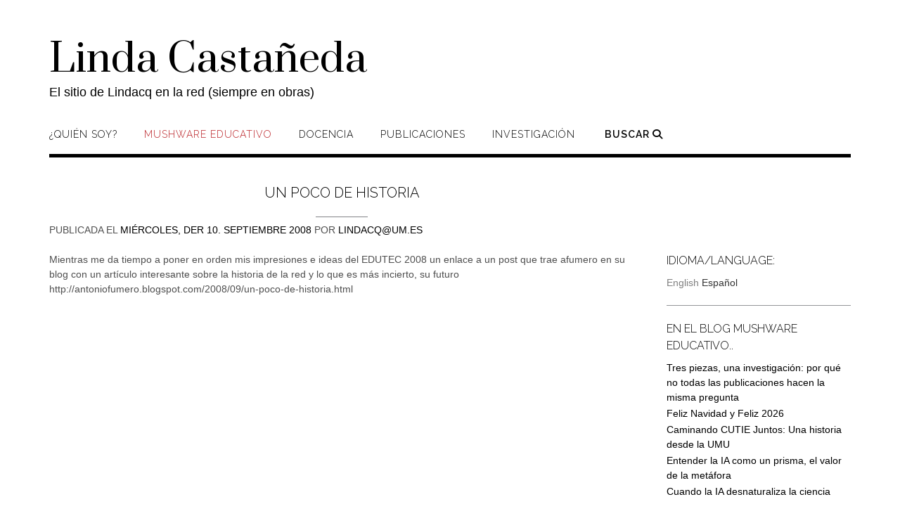

--- FILE ---
content_type: text/html; charset=UTF-8
request_url: https://www.lindacastaneda.com/mushware/un_poco_de_historia/
body_size: 20940
content:
<!DOCTYPE html><!-- Shopstar! -->
<html lang="es">
<head>
<meta charset="UTF-8">
<meta name="viewport" content="width=device-width, initial-scale=1">
<link rel="profile" href="http://gmpg.org/xfn/11">

<title>un poco de historia &#8211; Linda Castañeda</title>
<meta name='robots' content='max-image-preview:large' />
	<style>img:is([sizes="auto" i], [sizes^="auto," i]) { contain-intrinsic-size: 3000px 1500px }</style>
	<link rel='dns-prefetch' href='//fonts.googleapis.com' />
<link rel='dns-prefetch' href='//use.fontawesome.com' />
<link rel="alternate" type="application/rss+xml" title="Linda Castañeda &raquo; Feed" href="https://www.lindacastaneda.com/feed/" />
<link rel="alternate" type="application/rss+xml" title="Linda Castañeda &raquo; Feed de los comentarios" href="https://www.lindacastaneda.com/comments/feed/" />
<link rel="alternate" type="application/rss+xml" title="Linda Castañeda &raquo; Comentario un poco de historia del feed" href="https://www.lindacastaneda.com/mushware/un_poco_de_historia/feed/" />
		<!-- This site uses the Google Analytics by MonsterInsights plugin v9.10.1 - Using Analytics tracking - https://www.monsterinsights.com/ -->
							<script src="//www.googletagmanager.com/gtag/js?id=G-79X0RN1VNP"  data-cfasync="false" data-wpfc-render="false" type="text/javascript" async></script>
			<script data-cfasync="false" data-wpfc-render="false" type="text/javascript">
				var mi_version = '9.10.1';
				var mi_track_user = true;
				var mi_no_track_reason = '';
								var MonsterInsightsDefaultLocations = {"page_location":"https:\/\/www.lindacastaneda.com\/mushware\/un_poco_de_historia\/"};
								if ( typeof MonsterInsightsPrivacyGuardFilter === 'function' ) {
					var MonsterInsightsLocations = (typeof MonsterInsightsExcludeQuery === 'object') ? MonsterInsightsPrivacyGuardFilter( MonsterInsightsExcludeQuery ) : MonsterInsightsPrivacyGuardFilter( MonsterInsightsDefaultLocations );
				} else {
					var MonsterInsightsLocations = (typeof MonsterInsightsExcludeQuery === 'object') ? MonsterInsightsExcludeQuery : MonsterInsightsDefaultLocations;
				}

								var disableStrs = [
										'ga-disable-G-79X0RN1VNP',
									];

				/* Function to detect opted out users */
				function __gtagTrackerIsOptedOut() {
					for (var index = 0; index < disableStrs.length; index++) {
						if (document.cookie.indexOf(disableStrs[index] + '=true') > -1) {
							return true;
						}
					}

					return false;
				}

				/* Disable tracking if the opt-out cookie exists. */
				if (__gtagTrackerIsOptedOut()) {
					for (var index = 0; index < disableStrs.length; index++) {
						window[disableStrs[index]] = true;
					}
				}

				/* Opt-out function */
				function __gtagTrackerOptout() {
					for (var index = 0; index < disableStrs.length; index++) {
						document.cookie = disableStrs[index] + '=true; expires=Thu, 31 Dec 2099 23:59:59 UTC; path=/';
						window[disableStrs[index]] = true;
					}
				}

				if ('undefined' === typeof gaOptout) {
					function gaOptout() {
						__gtagTrackerOptout();
					}
				}
								window.dataLayer = window.dataLayer || [];

				window.MonsterInsightsDualTracker = {
					helpers: {},
					trackers: {},
				};
				if (mi_track_user) {
					function __gtagDataLayer() {
						dataLayer.push(arguments);
					}

					function __gtagTracker(type, name, parameters) {
						if (!parameters) {
							parameters = {};
						}

						if (parameters.send_to) {
							__gtagDataLayer.apply(null, arguments);
							return;
						}

						if (type === 'event') {
														parameters.send_to = monsterinsights_frontend.v4_id;
							var hookName = name;
							if (typeof parameters['event_category'] !== 'undefined') {
								hookName = parameters['event_category'] + ':' + name;
							}

							if (typeof MonsterInsightsDualTracker.trackers[hookName] !== 'undefined') {
								MonsterInsightsDualTracker.trackers[hookName](parameters);
							} else {
								__gtagDataLayer('event', name, parameters);
							}
							
						} else {
							__gtagDataLayer.apply(null, arguments);
						}
					}

					__gtagTracker('js', new Date());
					__gtagTracker('set', {
						'developer_id.dZGIzZG': true,
											});
					if ( MonsterInsightsLocations.page_location ) {
						__gtagTracker('set', MonsterInsightsLocations);
					}
										__gtagTracker('config', 'G-79X0RN1VNP', {"forceSSL":"true","link_attribution":"true"} );
										window.gtag = __gtagTracker;										(function () {
						/* https://developers.google.com/analytics/devguides/collection/analyticsjs/ */
						/* ga and __gaTracker compatibility shim. */
						var noopfn = function () {
							return null;
						};
						var newtracker = function () {
							return new Tracker();
						};
						var Tracker = function () {
							return null;
						};
						var p = Tracker.prototype;
						p.get = noopfn;
						p.set = noopfn;
						p.send = function () {
							var args = Array.prototype.slice.call(arguments);
							args.unshift('send');
							__gaTracker.apply(null, args);
						};
						var __gaTracker = function () {
							var len = arguments.length;
							if (len === 0) {
								return;
							}
							var f = arguments[len - 1];
							if (typeof f !== 'object' || f === null || typeof f.hitCallback !== 'function') {
								if ('send' === arguments[0]) {
									var hitConverted, hitObject = false, action;
									if ('event' === arguments[1]) {
										if ('undefined' !== typeof arguments[3]) {
											hitObject = {
												'eventAction': arguments[3],
												'eventCategory': arguments[2],
												'eventLabel': arguments[4],
												'value': arguments[5] ? arguments[5] : 1,
											}
										}
									}
									if ('pageview' === arguments[1]) {
										if ('undefined' !== typeof arguments[2]) {
											hitObject = {
												'eventAction': 'page_view',
												'page_path': arguments[2],
											}
										}
									}
									if (typeof arguments[2] === 'object') {
										hitObject = arguments[2];
									}
									if (typeof arguments[5] === 'object') {
										Object.assign(hitObject, arguments[5]);
									}
									if ('undefined' !== typeof arguments[1].hitType) {
										hitObject = arguments[1];
										if ('pageview' === hitObject.hitType) {
											hitObject.eventAction = 'page_view';
										}
									}
									if (hitObject) {
										action = 'timing' === arguments[1].hitType ? 'timing_complete' : hitObject.eventAction;
										hitConverted = mapArgs(hitObject);
										__gtagTracker('event', action, hitConverted);
									}
								}
								return;
							}

							function mapArgs(args) {
								var arg, hit = {};
								var gaMap = {
									'eventCategory': 'event_category',
									'eventAction': 'event_action',
									'eventLabel': 'event_label',
									'eventValue': 'event_value',
									'nonInteraction': 'non_interaction',
									'timingCategory': 'event_category',
									'timingVar': 'name',
									'timingValue': 'value',
									'timingLabel': 'event_label',
									'page': 'page_path',
									'location': 'page_location',
									'title': 'page_title',
									'referrer' : 'page_referrer',
								};
								for (arg in args) {
																		if (!(!args.hasOwnProperty(arg) || !gaMap.hasOwnProperty(arg))) {
										hit[gaMap[arg]] = args[arg];
									} else {
										hit[arg] = args[arg];
									}
								}
								return hit;
							}

							try {
								f.hitCallback();
							} catch (ex) {
							}
						};
						__gaTracker.create = newtracker;
						__gaTracker.getByName = newtracker;
						__gaTracker.getAll = function () {
							return [];
						};
						__gaTracker.remove = noopfn;
						__gaTracker.loaded = true;
						window['__gaTracker'] = __gaTracker;
					})();
									} else {
										console.log("");
					(function () {
						function __gtagTracker() {
							return null;
						}

						window['__gtagTracker'] = __gtagTracker;
						window['gtag'] = __gtagTracker;
					})();
									}
			</script>
							<!-- / Google Analytics by MonsterInsights -->
		<script type="text/javascript">
/* <![CDATA[ */
window._wpemojiSettings = {"baseUrl":"https:\/\/s.w.org\/images\/core\/emoji\/16.0.1\/72x72\/","ext":".png","svgUrl":"https:\/\/s.w.org\/images\/core\/emoji\/16.0.1\/svg\/","svgExt":".svg","source":{"concatemoji":"https:\/\/www.lindacastaneda.com\/wp-includes\/js\/wp-emoji-release.min.js?ver=6.8.3"}};
/*! This file is auto-generated */
!function(s,n){var o,i,e;function c(e){try{var t={supportTests:e,timestamp:(new Date).valueOf()};sessionStorage.setItem(o,JSON.stringify(t))}catch(e){}}function p(e,t,n){e.clearRect(0,0,e.canvas.width,e.canvas.height),e.fillText(t,0,0);var t=new Uint32Array(e.getImageData(0,0,e.canvas.width,e.canvas.height).data),a=(e.clearRect(0,0,e.canvas.width,e.canvas.height),e.fillText(n,0,0),new Uint32Array(e.getImageData(0,0,e.canvas.width,e.canvas.height).data));return t.every(function(e,t){return e===a[t]})}function u(e,t){e.clearRect(0,0,e.canvas.width,e.canvas.height),e.fillText(t,0,0);for(var n=e.getImageData(16,16,1,1),a=0;a<n.data.length;a++)if(0!==n.data[a])return!1;return!0}function f(e,t,n,a){switch(t){case"flag":return n(e,"\ud83c\udff3\ufe0f\u200d\u26a7\ufe0f","\ud83c\udff3\ufe0f\u200b\u26a7\ufe0f")?!1:!n(e,"\ud83c\udde8\ud83c\uddf6","\ud83c\udde8\u200b\ud83c\uddf6")&&!n(e,"\ud83c\udff4\udb40\udc67\udb40\udc62\udb40\udc65\udb40\udc6e\udb40\udc67\udb40\udc7f","\ud83c\udff4\u200b\udb40\udc67\u200b\udb40\udc62\u200b\udb40\udc65\u200b\udb40\udc6e\u200b\udb40\udc67\u200b\udb40\udc7f");case"emoji":return!a(e,"\ud83e\udedf")}return!1}function g(e,t,n,a){var r="undefined"!=typeof WorkerGlobalScope&&self instanceof WorkerGlobalScope?new OffscreenCanvas(300,150):s.createElement("canvas"),o=r.getContext("2d",{willReadFrequently:!0}),i=(o.textBaseline="top",o.font="600 32px Arial",{});return e.forEach(function(e){i[e]=t(o,e,n,a)}),i}function t(e){var t=s.createElement("script");t.src=e,t.defer=!0,s.head.appendChild(t)}"undefined"!=typeof Promise&&(o="wpEmojiSettingsSupports",i=["flag","emoji"],n.supports={everything:!0,everythingExceptFlag:!0},e=new Promise(function(e){s.addEventListener("DOMContentLoaded",e,{once:!0})}),new Promise(function(t){var n=function(){try{var e=JSON.parse(sessionStorage.getItem(o));if("object"==typeof e&&"number"==typeof e.timestamp&&(new Date).valueOf()<e.timestamp+604800&&"object"==typeof e.supportTests)return e.supportTests}catch(e){}return null}();if(!n){if("undefined"!=typeof Worker&&"undefined"!=typeof OffscreenCanvas&&"undefined"!=typeof URL&&URL.createObjectURL&&"undefined"!=typeof Blob)try{var e="postMessage("+g.toString()+"("+[JSON.stringify(i),f.toString(),p.toString(),u.toString()].join(",")+"));",a=new Blob([e],{type:"text/javascript"}),r=new Worker(URL.createObjectURL(a),{name:"wpTestEmojiSupports"});return void(r.onmessage=function(e){c(n=e.data),r.terminate(),t(n)})}catch(e){}c(n=g(i,f,p,u))}t(n)}).then(function(e){for(var t in e)n.supports[t]=e[t],n.supports.everything=n.supports.everything&&n.supports[t],"flag"!==t&&(n.supports.everythingExceptFlag=n.supports.everythingExceptFlag&&n.supports[t]);n.supports.everythingExceptFlag=n.supports.everythingExceptFlag&&!n.supports.flag,n.DOMReady=!1,n.readyCallback=function(){n.DOMReady=!0}}).then(function(){return e}).then(function(){var e;n.supports.everything||(n.readyCallback(),(e=n.source||{}).concatemoji?t(e.concatemoji):e.wpemoji&&e.twemoji&&(t(e.twemoji),t(e.wpemoji)))}))}((window,document),window._wpemojiSettings);
/* ]]> */
</script>

<style id='wp-emoji-styles-inline-css' type='text/css'>

	img.wp-smiley, img.emoji {
		display: inline !important;
		border: none !important;
		box-shadow: none !important;
		height: 1em !important;
		width: 1em !important;
		margin: 0 0.07em !important;
		vertical-align: -0.1em !important;
		background: none !important;
		padding: 0 !important;
	}
</style>
<link rel='stylesheet' id='wp-block-library-css' href='https://www.lindacastaneda.com/wp-includes/css/dist/block-library/style.min.css?ver=6.8.3' type='text/css' media='all' />
<style id='classic-theme-styles-inline-css' type='text/css'>
/*! This file is auto-generated */
.wp-block-button__link{color:#fff;background-color:#32373c;border-radius:9999px;box-shadow:none;text-decoration:none;padding:calc(.667em + 2px) calc(1.333em + 2px);font-size:1.125em}.wp-block-file__button{background:#32373c;color:#fff;text-decoration:none}
</style>
<link rel='stylesheet' id='visual-portfolio-block-filter-by-category-css' href='https://www.lindacastaneda.com/wp-content/plugins/visual-portfolio/build/gutenberg/blocks/filter-by-category/style.css?ver=1765389422' type='text/css' media='all' />
<link rel='stylesheet' id='visual-portfolio-block-pagination-css' href='https://www.lindacastaneda.com/wp-content/plugins/visual-portfolio/build/gutenberg/blocks/pagination/style.css?ver=1765389422' type='text/css' media='all' />
<link rel='stylesheet' id='visual-portfolio-block-sort-css' href='https://www.lindacastaneda.com/wp-content/plugins/visual-portfolio/build/gutenberg/blocks/sort/style.css?ver=1765389422' type='text/css' media='all' />
<style id='global-styles-inline-css' type='text/css'>
:root{--wp--preset--aspect-ratio--square: 1;--wp--preset--aspect-ratio--4-3: 4/3;--wp--preset--aspect-ratio--3-4: 3/4;--wp--preset--aspect-ratio--3-2: 3/2;--wp--preset--aspect-ratio--2-3: 2/3;--wp--preset--aspect-ratio--16-9: 16/9;--wp--preset--aspect-ratio--9-16: 9/16;--wp--preset--color--black: #000000;--wp--preset--color--cyan-bluish-gray: #abb8c3;--wp--preset--color--white: #ffffff;--wp--preset--color--pale-pink: #f78da7;--wp--preset--color--vivid-red: #cf2e2e;--wp--preset--color--luminous-vivid-orange: #ff6900;--wp--preset--color--luminous-vivid-amber: #fcb900;--wp--preset--color--light-green-cyan: #7bdcb5;--wp--preset--color--vivid-green-cyan: #00d084;--wp--preset--color--pale-cyan-blue: #8ed1fc;--wp--preset--color--vivid-cyan-blue: #0693e3;--wp--preset--color--vivid-purple: #9b51e0;--wp--preset--gradient--vivid-cyan-blue-to-vivid-purple: linear-gradient(135deg,rgba(6,147,227,1) 0%,rgb(155,81,224) 100%);--wp--preset--gradient--light-green-cyan-to-vivid-green-cyan: linear-gradient(135deg,rgb(122,220,180) 0%,rgb(0,208,130) 100%);--wp--preset--gradient--luminous-vivid-amber-to-luminous-vivid-orange: linear-gradient(135deg,rgba(252,185,0,1) 0%,rgba(255,105,0,1) 100%);--wp--preset--gradient--luminous-vivid-orange-to-vivid-red: linear-gradient(135deg,rgba(255,105,0,1) 0%,rgb(207,46,46) 100%);--wp--preset--gradient--very-light-gray-to-cyan-bluish-gray: linear-gradient(135deg,rgb(238,238,238) 0%,rgb(169,184,195) 100%);--wp--preset--gradient--cool-to-warm-spectrum: linear-gradient(135deg,rgb(74,234,220) 0%,rgb(151,120,209) 20%,rgb(207,42,186) 40%,rgb(238,44,130) 60%,rgb(251,105,98) 80%,rgb(254,248,76) 100%);--wp--preset--gradient--blush-light-purple: linear-gradient(135deg,rgb(255,206,236) 0%,rgb(152,150,240) 100%);--wp--preset--gradient--blush-bordeaux: linear-gradient(135deg,rgb(254,205,165) 0%,rgb(254,45,45) 50%,rgb(107,0,62) 100%);--wp--preset--gradient--luminous-dusk: linear-gradient(135deg,rgb(255,203,112) 0%,rgb(199,81,192) 50%,rgb(65,88,208) 100%);--wp--preset--gradient--pale-ocean: linear-gradient(135deg,rgb(255,245,203) 0%,rgb(182,227,212) 50%,rgb(51,167,181) 100%);--wp--preset--gradient--electric-grass: linear-gradient(135deg,rgb(202,248,128) 0%,rgb(113,206,126) 100%);--wp--preset--gradient--midnight: linear-gradient(135deg,rgb(2,3,129) 0%,rgb(40,116,252) 100%);--wp--preset--font-size--small: 13px;--wp--preset--font-size--medium: 20px;--wp--preset--font-size--large: 36px;--wp--preset--font-size--x-large: 42px;--wp--preset--spacing--20: 0.44rem;--wp--preset--spacing--30: 0.67rem;--wp--preset--spacing--40: 1rem;--wp--preset--spacing--50: 1.5rem;--wp--preset--spacing--60: 2.25rem;--wp--preset--spacing--70: 3.38rem;--wp--preset--spacing--80: 5.06rem;--wp--preset--shadow--natural: 6px 6px 9px rgba(0, 0, 0, 0.2);--wp--preset--shadow--deep: 12px 12px 50px rgba(0, 0, 0, 0.4);--wp--preset--shadow--sharp: 6px 6px 0px rgba(0, 0, 0, 0.2);--wp--preset--shadow--outlined: 6px 6px 0px -3px rgba(255, 255, 255, 1), 6px 6px rgba(0, 0, 0, 1);--wp--preset--shadow--crisp: 6px 6px 0px rgba(0, 0, 0, 1);}:where(.is-layout-flex){gap: 0.5em;}:where(.is-layout-grid){gap: 0.5em;}body .is-layout-flex{display: flex;}.is-layout-flex{flex-wrap: wrap;align-items: center;}.is-layout-flex > :is(*, div){margin: 0;}body .is-layout-grid{display: grid;}.is-layout-grid > :is(*, div){margin: 0;}:where(.wp-block-columns.is-layout-flex){gap: 2em;}:where(.wp-block-columns.is-layout-grid){gap: 2em;}:where(.wp-block-post-template.is-layout-flex){gap: 1.25em;}:where(.wp-block-post-template.is-layout-grid){gap: 1.25em;}.has-black-color{color: var(--wp--preset--color--black) !important;}.has-cyan-bluish-gray-color{color: var(--wp--preset--color--cyan-bluish-gray) !important;}.has-white-color{color: var(--wp--preset--color--white) !important;}.has-pale-pink-color{color: var(--wp--preset--color--pale-pink) !important;}.has-vivid-red-color{color: var(--wp--preset--color--vivid-red) !important;}.has-luminous-vivid-orange-color{color: var(--wp--preset--color--luminous-vivid-orange) !important;}.has-luminous-vivid-amber-color{color: var(--wp--preset--color--luminous-vivid-amber) !important;}.has-light-green-cyan-color{color: var(--wp--preset--color--light-green-cyan) !important;}.has-vivid-green-cyan-color{color: var(--wp--preset--color--vivid-green-cyan) !important;}.has-pale-cyan-blue-color{color: var(--wp--preset--color--pale-cyan-blue) !important;}.has-vivid-cyan-blue-color{color: var(--wp--preset--color--vivid-cyan-blue) !important;}.has-vivid-purple-color{color: var(--wp--preset--color--vivid-purple) !important;}.has-black-background-color{background-color: var(--wp--preset--color--black) !important;}.has-cyan-bluish-gray-background-color{background-color: var(--wp--preset--color--cyan-bluish-gray) !important;}.has-white-background-color{background-color: var(--wp--preset--color--white) !important;}.has-pale-pink-background-color{background-color: var(--wp--preset--color--pale-pink) !important;}.has-vivid-red-background-color{background-color: var(--wp--preset--color--vivid-red) !important;}.has-luminous-vivid-orange-background-color{background-color: var(--wp--preset--color--luminous-vivid-orange) !important;}.has-luminous-vivid-amber-background-color{background-color: var(--wp--preset--color--luminous-vivid-amber) !important;}.has-light-green-cyan-background-color{background-color: var(--wp--preset--color--light-green-cyan) !important;}.has-vivid-green-cyan-background-color{background-color: var(--wp--preset--color--vivid-green-cyan) !important;}.has-pale-cyan-blue-background-color{background-color: var(--wp--preset--color--pale-cyan-blue) !important;}.has-vivid-cyan-blue-background-color{background-color: var(--wp--preset--color--vivid-cyan-blue) !important;}.has-vivid-purple-background-color{background-color: var(--wp--preset--color--vivid-purple) !important;}.has-black-border-color{border-color: var(--wp--preset--color--black) !important;}.has-cyan-bluish-gray-border-color{border-color: var(--wp--preset--color--cyan-bluish-gray) !important;}.has-white-border-color{border-color: var(--wp--preset--color--white) !important;}.has-pale-pink-border-color{border-color: var(--wp--preset--color--pale-pink) !important;}.has-vivid-red-border-color{border-color: var(--wp--preset--color--vivid-red) !important;}.has-luminous-vivid-orange-border-color{border-color: var(--wp--preset--color--luminous-vivid-orange) !important;}.has-luminous-vivid-amber-border-color{border-color: var(--wp--preset--color--luminous-vivid-amber) !important;}.has-light-green-cyan-border-color{border-color: var(--wp--preset--color--light-green-cyan) !important;}.has-vivid-green-cyan-border-color{border-color: var(--wp--preset--color--vivid-green-cyan) !important;}.has-pale-cyan-blue-border-color{border-color: var(--wp--preset--color--pale-cyan-blue) !important;}.has-vivid-cyan-blue-border-color{border-color: var(--wp--preset--color--vivid-cyan-blue) !important;}.has-vivid-purple-border-color{border-color: var(--wp--preset--color--vivid-purple) !important;}.has-vivid-cyan-blue-to-vivid-purple-gradient-background{background: var(--wp--preset--gradient--vivid-cyan-blue-to-vivid-purple) !important;}.has-light-green-cyan-to-vivid-green-cyan-gradient-background{background: var(--wp--preset--gradient--light-green-cyan-to-vivid-green-cyan) !important;}.has-luminous-vivid-amber-to-luminous-vivid-orange-gradient-background{background: var(--wp--preset--gradient--luminous-vivid-amber-to-luminous-vivid-orange) !important;}.has-luminous-vivid-orange-to-vivid-red-gradient-background{background: var(--wp--preset--gradient--luminous-vivid-orange-to-vivid-red) !important;}.has-very-light-gray-to-cyan-bluish-gray-gradient-background{background: var(--wp--preset--gradient--very-light-gray-to-cyan-bluish-gray) !important;}.has-cool-to-warm-spectrum-gradient-background{background: var(--wp--preset--gradient--cool-to-warm-spectrum) !important;}.has-blush-light-purple-gradient-background{background: var(--wp--preset--gradient--blush-light-purple) !important;}.has-blush-bordeaux-gradient-background{background: var(--wp--preset--gradient--blush-bordeaux) !important;}.has-luminous-dusk-gradient-background{background: var(--wp--preset--gradient--luminous-dusk) !important;}.has-pale-ocean-gradient-background{background: var(--wp--preset--gradient--pale-ocean) !important;}.has-electric-grass-gradient-background{background: var(--wp--preset--gradient--electric-grass) !important;}.has-midnight-gradient-background{background: var(--wp--preset--gradient--midnight) !important;}.has-small-font-size{font-size: var(--wp--preset--font-size--small) !important;}.has-medium-font-size{font-size: var(--wp--preset--font-size--medium) !important;}.has-large-font-size{font-size: var(--wp--preset--font-size--large) !important;}.has-x-large-font-size{font-size: var(--wp--preset--font-size--x-large) !important;}
:where(.wp-block-post-template.is-layout-flex){gap: 1.25em;}:where(.wp-block-post-template.is-layout-grid){gap: 1.25em;}
:where(.wp-block-columns.is-layout-flex){gap: 2em;}:where(.wp-block-columns.is-layout-grid){gap: 2em;}
:root :where(.wp-block-pullquote){font-size: 1.5em;line-height: 1.6;}
:where(.wp-block-visual-portfolio-loop.is-layout-flex){gap: 1.25em;}:where(.wp-block-visual-portfolio-loop.is-layout-grid){gap: 1.25em;}
</style>
<link rel='stylesheet' id='shopstar-fonts-css' href='https://fonts.googleapis.com/css?family=Prata%3A400%7CRaleway%3A100%2C300%2C400%2C500%2C600%2C700%2C800%7CLato%3A300%2C300italic%2C400%2C400italic%2C600%2C600italic%2C700%2C700italic%7CLora%3A400italic&#038;subset=latin%2Clatin-ext&#038;ver=1.1.55' type='text/css' media='all' />
<link rel='stylesheet' id='shopstar-header-left-aligned-css' href='https://www.lindacastaneda.com/wp-content/themes/shopstar/library/css/header-left-aligned.css?ver=1.1.55' type='text/css' media='all' />
<link rel='stylesheet' id='otb-font-awesome-css' href='//use.fontawesome.com/releases/v6.5.1/css/all.css?ver=6.5.1' type='text/css' media='all' />
<link rel='stylesheet' id='shopstar-style-css' href='https://www.lindacastaneda.com/wp-content/themes/shopstar/style.css?ver=1.1.55' type='text/css' media='all' />
<link rel='stylesheet' id='tablepress-default-css' href='https://www.lindacastaneda.com/wp-content/plugins/tablepress/css/build/default.css?ver=3.2.5' type='text/css' media='all' />
<script type="text/javascript" src="https://www.lindacastaneda.com/wp-content/plugins/google-analytics-for-wordpress/assets/js/frontend-gtag.min.js?ver=9.10.1" id="monsterinsights-frontend-script-js" async="async" data-wp-strategy="async"></script>
<script data-cfasync="false" data-wpfc-render="false" type="text/javascript" id='monsterinsights-frontend-script-js-extra'>/* <![CDATA[ */
var monsterinsights_frontend = {"js_events_tracking":"true","download_extensions":"doc,pdf,ppt,zip,xls,docx,pptx,xlsx","inbound_paths":"[{\"path\":\"\\\/go\\\/\",\"label\":\"affiliate\"},{\"path\":\"\\\/recommend\\\/\",\"label\":\"affiliate\"}]","home_url":"https:\/\/www.lindacastaneda.com","hash_tracking":"false","v4_id":"G-79X0RN1VNP"};/* ]]> */
</script>
<script type="text/javascript" src="https://www.lindacastaneda.com/wp-includes/js/jquery/jquery.min.js?ver=3.7.1" id="jquery-core-js"></script>
<script type="text/javascript" src="https://www.lindacastaneda.com/wp-includes/js/jquery/jquery-migrate.min.js?ver=3.4.1" id="jquery-migrate-js"></script>
<link rel="https://api.w.org/" href="https://www.lindacastaneda.com/wp-json/" /><link rel="alternate" title="JSON" type="application/json" href="https://www.lindacastaneda.com/wp-json/wp/v2/posts/69" /><link rel="EditURI" type="application/rsd+xml" title="RSD" href="https://www.lindacastaneda.com/xmlrpc.php?rsd" />
<meta name="generator" content="WordPress 6.8.3" />
<link rel="canonical" href="https://www.lindacastaneda.com/mushware/un_poco_de_historia/" />
<link rel='shortlink' href='https://www.lindacastaneda.com/?p=69' />
<link rel="alternate" title="oEmbed (JSON)" type="application/json+oembed" href="https://www.lindacastaneda.com/wp-json/oembed/1.0/embed?url=https%3A%2F%2Fwww.lindacastaneda.com%2Fmushware%2Fun_poco_de_historia%2F" />
<link rel="alternate" title="oEmbed (XML)" type="text/xml+oembed" href="https://www.lindacastaneda.com/wp-json/oembed/1.0/embed?url=https%3A%2F%2Fwww.lindacastaneda.com%2Fmushware%2Fun_poco_de_historia%2F&#038;format=xml" />
<script type='text/javascript'>
/* <![CDATA[ */
var VPData = {"version":"3.4.1","pro":false,"__":{"couldnt_retrieve_vp":"No se pudo recuperar el ID de Visual Portfolio.","pswp_close":"Cerrar (Esc)","pswp_share":"Compartir","pswp_fs":"Alternar pantalla completa","pswp_zoom":"Acercar\/alejar","pswp_prev":"Anterior (flecha izquierda)","pswp_next":"Siguiente (flecha derecha)","pswp_share_fb":"Compartir en Facebook","pswp_share_tw":"Tuitear","pswp_share_x":"X","pswp_share_pin":"Pinear","pswp_download":"Descargar","fancybox_close":"Cerrar","fancybox_next":"Siguiente","fancybox_prev":"Anterior","fancybox_error":"El contenido solicitado no se puede cargar. <br \/>Vuelva a intentarlo m\u00e1s tarde.","fancybox_play_start":"Empezar la presentaci\u00f3n de diapositivas","fancybox_play_stop":"Pausar presentaci\u00f3n de diapositivas","fancybox_full_screen":"Pantalla completa","fancybox_thumbs":"Miniaturas","fancybox_download":"Descargar","fancybox_share":"Compartir","fancybox_zoom":"Acercar"},"settingsPopupGallery":{"enable_on_wordpress_images":false,"vendor":"fancybox","deep_linking":false,"deep_linking_url_to_share_images":false,"show_arrows":true,"show_counter":true,"show_zoom_button":true,"show_fullscreen_button":true,"show_share_button":true,"show_close_button":true,"show_thumbs":true,"show_download_button":false,"show_slideshow":false,"click_to_zoom":true,"restore_focus":true},"screenSizes":[320,576,768,992,1200]};
/* ]]> */
</script>
		<noscript>
			<style type="text/css">
				.vp-portfolio__preloader-wrap{display:none}.vp-portfolio__filter-wrap,.vp-portfolio__items-wrap,.vp-portfolio__pagination-wrap,.vp-portfolio__sort-wrap{opacity:1;visibility:visible}.vp-portfolio__item .vp-portfolio__item-img noscript+img,.vp-portfolio__thumbnails-wrap{display:none}
			</style>
		</noscript>
		<style>
.qtranxs_flag_en {background-image: url(https://lindacastaneda-com.preview-domain.com/wp-content/plugins/qtranslate-xt-3.12.1/flags/gb.png); background-repeat: no-repeat;}
.qtranxs_flag_de {background-image: url(https://lindacastaneda-com.preview-domain.com/wp-content/plugins/qtranslate-xt-3.12.1/flags/de.png); background-repeat: no-repeat;}
</style>
<link hreflang="en" href="https://www.lindacastaneda.com/en/mushware/un_poco_de_historia/" rel="alternate" />
<link hreflang="es" href="https://www.lindacastaneda.com/es/mushware/un_poco_de_historia/" rel="alternate" />
<link hreflang="x-default" href="https://www.lindacastaneda.com/mushware/un_poco_de_historia/" rel="alternate" />
<meta name="generator" content="qTranslate-XT 3.12.1" />
<link rel="pingback" href="https://www.lindacastaneda.com/xmlrpc.php"><style type="text/css">


/* Minimum slider width */
.slider-container.default .slider .slide img {
	min-width: 600px;
}


/* Mobile Menu and other mobile stylings */
@media only screen and (min-width: 960px) {
	.main-navigation ul ul li:hover > ul,
	.main-navigation ul ul li.focus > ul {
		/*
		left: 100%;
		*/
		display: block;
	}

	.main-navigation ul ul a {
		color: #939598;
	}
	
	.main-navigation ul ul a:hover,
	.main-navigation ul ul li.current-menu-item > a,
	.main-navigation ul ul li.current_page_item > a,
	.main-navigation ul ul li.current-menu-parent > a,
	.main-navigation ul ul li.current_page_parent > a,
	.main-navigation ul ul li.current-menu-ancestor > a,
	.main-navigation ul ul li.current_page_ancestor > a {
		color: #4F4F4F;
	}
	
}

@media only screen and (max-width: 960px) {	#main-menu.shopstar-mobile-menu-primary-color-scheme {
		background-color: #000000;
	}
		
	.main-navigation .padder {
		margin: 0;
	}	
	
	.submenu-toggle {
    	display: block;
    }
    
	/* Mobile Menu */
	.site-header .main-navigation .container {
		border-bottom: none !important;
	}
	
	.site-header .main-navigation.bottom-border.mobile {
		border-bottom-width: 5px;
	}

	.main-navigation .main-navigation-inner {
		display: block;	
	}
	
	.site-header .search-button {
	    display: block;
	    padding: 8px 22px 0 26px;
	    text-align: left;
	}	
	.main-navigation .search-slidedown {
		margin: 0;
		top: 0;
		position: relative;
	}
	.main-navigation .search-slidedown .container {
		padding: 0;
		width: 100%;
	}
	.main-navigation .search-slidedown .padder {
		margin: 0px;
		width: 100%;
		display: inline-block;
	}
	.main-navigation .search-slidedown .search-block {
		margin: 0 !important;
		float: left;
		width: 254px;
		left: 26px !important;
	}
	.main-navigation .search-slidedown .search-block label {
		width: 80%;
		float: left;
		display: inline-block;
	}
	.main-navigation .search-slidedown .search-block .search-field {
		border: 0;
		padding: 4px 0 4px 0;
		width: 100%;
	}
    .main-navigation .menu-toggle {
	    display: block;
		margin: 0 auto 0 auto;
	    padding: 16px 18px;
	    color: #FFF;
	    text-transform: uppercase;
    	text-align: center;
	    cursor: pointer;
	}
	.main-navigation .menu-toggle .otb-fa.otb-fa-bars,
	.main-navigation .menu-toggle .fa.fa-bars,
	.main-navigation .menu-toggle .fa-solid.fa-bars {
    	font-size: 28px;
	}
    .main-navigation .nav-menu {
		display: block !important;
    	display: inline-block;
    }
	.main-navigation #main-menu {
        color: #8C8C8C;
        box-shadow: 1px 0 1px rgba(255, 255, 255, 0.04) inset;
        position: fixed;
        top: 0;
        right: -280px;
        width: 280px;
        max-width: 100%;
        -ms-box-sizing: border-box;
        -moz-box-sizing: border-box;
        -webkit-box-sizing: border-box;
        box-sizing: border-box;
        padding: 74px 0 30px 0;
        z-index: 100000;
        height: 100%;
        overflow: auto;
        -webkit-transition: right 0.4s ease 0s;
        -moz-transition: right 0.4s ease 0s;
        -ms-transition: right 0.4s ease 0s;
        -o-transition: right 0.4s ease 0s;
        transition: right 0.4s ease 0s;
    }
    .main-navigation ul {
        display: block;
    	visibility: visible !important;
		opacity: 1 !important;
		transform: none !important;
    }
    .main-navigation li {
        display: block;
        float: none;
        position: relative;
    	margin: 0;
    	padding: 0;
    }
    .main-navigation li a {
    	white-space: normal !important;
		display: block;
        float: none;
        padding: 8px 22px 8px 26px;
        font-size: 14px;
        text-align: left !important;
  	}
  	
    .main-navigation ul ul {
        position: relative !important;
        top: 0 !important;
        left: 0 !important;
        float: none !important;
    	background-color: transparent;
    	background-image: none;
    	box-shadow: none;
    	border: none;
        padding: 0;
        margin: 0;
        display: none;
    }
    .main-navigation ul ul li:last-child a,
    .main-navigation ul ul li a {
        box-shadow: none;
        padding: 6px 30px;
        width: auto;
    }
    
	.main-navigation ul ul ul {
		margin: 0;
		left: 0 !important;
	}    

    .main-navigation ul ul ul li a {
        padding: 6px 39px !important;
    }
    .main-navigation ul ul ul ul li a {
        padding: 6px 47px !important;
    }

    .main-navigation .close-button {
        display: block;
    	border-radius: 100%;
        position: absolute;
        top: 23px;
        left: 26px;
        font-size: 26px;
    	font-weight: 400;
        color: #FFFFFF;
        text-align: center;
        height: 36px;
        line-height: 33px;
        cursor: pointer;
    	
	    -webkit-transition: all 0.2s ease 0s;
	     -moz-transition: all 0.2s ease 0s;
	      -ms-transition: all 0.2s ease 0s;
	       -o-transition: all 0.2s ease 0s;
	          transition: all 0.2s ease 0s;

    }
    
    .main-navigation .close-button .otb-fa,
    .main-navigation .close-button .fa {
	    -webkit-transition: all 0.2s ease 0s;
	     -moz-transition: all 0.2s ease 0s;
	      -ms-transition: all 0.2s ease 0s;
	       -o-transition: all 0.2s ease 0s;
	          transition: all 0.2s ease 0s;
	}

	.main-navigation .close-button .otb-fa-angle-left,
    .main-navigation .close-button .fa-angle-left {
        position: relative;
        left: -4px;
    }
	
	#main-menu.shopstar-mobile-menu-primary-color-scheme a,
	#main-menu.shopstar-mobile-menu-primary-color-scheme .submenu-toggle {
    	color: #FFFFFF;
	}
	
	#main-menu.shopstar-mobile-menu-primary-color-scheme li.current-menu-item > a,
	#main-menu.shopstar-mobile-menu-primary-color-scheme li.current_page_item > a,
	#main-menu.shopstar-mobile-menu-primary-color-scheme li.current-menu-parent > a,
	#main-menu.shopstar-mobile-menu-primary-color-scheme li.current_page_parent > a,
	#main-menu.shopstar-mobile-menu-primary-color-scheme li.current-menu-ancestor > a,
	#main-menu.shopstar-mobile-menu-primary-color-scheme li.current_page_ancestor > a {
		color: rgba(255, 255, 255, 0.6);
	}
	
	#main-menu.shopstar-mobile-menu-primary-color-scheme .close-button:hover .otb-fa,
	#main-menu.shopstar-mobile-menu-primary-color-scheme .close-button:hover .fa,
	#main-menu.shopstar-mobile-menu-primary-color-scheme li > a:hover,
	#main-menu.shopstar-mobile-menu-primary-color-scheme .search-button a:hover {
		color: rgba(255, 255, 255, 0.6);
	}
    
    .open-page-item > ul.children,
    .open-page-item > ul.sub-menu {
    	display: block !important;
    }
}

</style>		<style type="text/css">
			/* If html does not have either class, do not show lazy loaded images. */
			html:not(.vp-lazyload-enabled):not(.js) .vp-lazyload {
				display: none;
			}
		</style>
		<script>
			document.documentElement.classList.add(
				'vp-lazyload-enabled'
			);
		</script>
		
<!-- Begin Custom CSS -->
<style type="text/css" id="out-the-box-custom-css">
#main-menu{background-color:#FFFFFF;}body,
				div.wpforms-container form.wpforms-form .wpforms-field-label,
				div.wpforms-container-full .wpforms-form .wpforms-field-sublabel,
				div.wpforms-container form.wpforms-form input[type="text"],
				div.wpforms-container form.wpforms-form input[type="email"],
				div.wpforms-container form.wpforms-form input[type="tel"],
	    		div.wpforms-container form.wpforms-form input[type="number"],
				div.wpforms-container form.wpforms-form input[type="url"],
				div.wpforms-container form.wpforms-form input[type="password"],
				div.wpforms-container form.wpforms-form input[type="search"],
				div.wpforms-container form.wpforms-form select,
				div.wpforms-container form.wpforms-form textarea,
				input[type="text"],
				input[type="email"],
	    		input[type="tel"],
				input[type="url"],
				input[type="password"],
				input[type="search"],
	    		select,
				textarea,
	    		blockquote,
				blockquote p,
				.slider-container.default .slider .slide .overlay,
				.header-image .overlay,
				.main-navigation ul ul a,
	    		.widget-area .rpwe-block h3.rpwe-title a,
				.widget_woocommerce_products .amount,
				article .entry-meta,
				.woocommerce .quantity input.qty,
				.woocommerce-page #content .quantity input.qty,
				.woocommerce-page .quantity input.qty,
				.woocommerce form .form-row input.input-text,
				.woocommerce-page form .form-row input.input-text,
				.woocommerce form .form-row select,
				.woocommerce-page form .form-row select,
				.woocommerce #content div.product form.cart .variations select,
				.woocommerce div.product form.cart .variations select,
				.woocommerce-page #content div.product form.cart .variations select,
				.woocommerce-page div.product form.cart .variations select,
				.woocommerce .woocommerce-ordering select,
				.woocommerce-page .woocommerce-ordering select,
				.shopstar-page-builders-use-theme-styles .elementor-widget-text-editor,
				.shopstar-page-builders-use-theme-styles .elementor-widget-icon-box .elementor-icon-box-content .elementor-icon-box-description,
	    		.shopstar-page-builders-use-theme-styles .elementor-widget-image-box .elementor-image-box-description{font-family:"Helvetica Neue",Helvetica,Arial,sans-serif;}a,
    			.woocommerce .woocommerce-breadcrumb a,
    			.woocommerce-page .woocommerce-breadcrumb a{color:#000000;}a:hover,
    			.woocommerce .woocommerce-breadcrumb a:hover,
				.woocommerce-page .woocommerce-breadcrumb a:hover{color:#dd3333;}
@media (min-width: 960px){.main-navigation ul ul a{color:#000000;}.main-navigation ul ul a:hover,
				.main-navigation ul ul li.current-menu-item > a,
				.main-navigation ul ul li.current_page_item > a,
				.main-navigation ul ul li.current-menu-parent > a,
				.main-navigation ul ul li.current_page_parent > a,
				.main-navigation ul ul li.current-menu-ancestor > a,
				.main-navigation ul ul li.current_page_ancestor > a{color:#dd3333;}}
</style>
<!-- End Custom CSS -->
<link rel="icon" href="https://www.lindacastaneda.com/wp-content/uploads/2025/07/cropped-cropped-logo2025-32x32.png" sizes="32x32" />
<link rel="icon" href="https://www.lindacastaneda.com/wp-content/uploads/2025/07/cropped-cropped-logo2025-192x192.png" sizes="192x192" />
<link rel="apple-touch-icon" href="https://www.lindacastaneda.com/wp-content/uploads/2025/07/cropped-cropped-logo2025-180x180.png" />
<meta name="msapplication-TileImage" content="https://www.lindacastaneda.com/wp-content/uploads/2025/07/cropped-cropped-logo2025-270x270.png" />
</head>

<body class="wp-singular post-template-default single single-post postid-69 single-format-standard wp-embed-responsive wp-theme-shopstar content-links-have-underlines shopstar-page-builders-use-theme-styles shopstar-bookingpress-use-theme-styles">

<a class="skip-link screen-reader-text" href="#site-content">Saltar al contenido</a>

	
<header id="masthead" class="site-header left-aligned " role="banner">

	
	<div class="container">
	    <div class="padder">
	
		    <div class="branding">
		        		            <a href="https://www.lindacastaneda.com/" title="Linda Castañeda" class="title">Linda Castañeda</a>
		            <div class="description">El sitio de Lindacq en la red (siempre en obras)</div>
						    </div><!-- .site-branding -->

		</div>
	</div>

	<nav id="site-navigation" class="main-navigation bottom-border mobile" role="navigation">
	<span class="menu-toggle" aria-expanded="false">
		<i class="fa-solid fa-bars"></i>
	</span>
	
	<div id="main-menu" class="container shopstar-mobile-menu-primary-color-scheme bottom-border">
	    <div class="padder">
	
			<div class="close-button"><i class="fa-solid fa-angle-right"></i><i class="fa-solid fa-angle-left"></i></div>
			<div class="main-navigation-inner">
			<div class="menu-menu1-container"><ul id="menu-menu1" class="menu"><li id="menu-item-1886" class="menu-item menu-item-type-post_type menu-item-object-page menu-item-home menu-item-has-children menu-item-1886"><a href="https://www.lindacastaneda.com/">¿Quién soy?</a>
<ul class="sub-menu">
	<li id="menu-item-1891" class="menu-item menu-item-type-post_type menu-item-object-page menu-item-1891"><a href="https://www.lindacastaneda.com/lindacq/cv/">Curriculum – formal</a></li>
	<li id="menu-item-1894" class="menu-item menu-item-type-post_type menu-item-object-page menu-item-1894"><a href="https://www.lindacastaneda.com/lindacq/contacto/">Contacto</a></li>
	<li id="menu-item-1895" class="menu-item menu-item-type-post_type menu-item-object-page menu-item-1895"><a href="https://www.lindacastaneda.com/lindacq/lindacq20-2/">Mi perfil investigador en Internet</a></li>
	<li id="menu-item-1893" class="menu-item menu-item-type-post_type menu-item-object-page menu-item-1893"><a href="https://www.lindacastaneda.com/lindacq/aficiones/">¿Algo más personal?</a></li>
</ul>
</li>
<li id="menu-item-2052" class="menu-item menu-item-type-post_type menu-item-object-page current_page_parent menu-item-2052"><a href="https://www.lindacastaneda.com/mushware/">Mushware Educativo</a></li>
<li id="menu-item-1888" class="menu-item menu-item-type-post_type menu-item-object-page menu-item-has-children menu-item-1888"><a href="https://www.lindacastaneda.com/docencia/">Docencia</a>
<ul class="sub-menu">
	<li id="menu-item-1889" class="menu-item menu-item-type-post_type menu-item-object-page menu-item-1889"><a href="https://www.lindacastaneda.com/docencia/materiales/">Materiales docentes</a></li>
	<li id="menu-item-1897" class="menu-item menu-item-type-post_type menu-item-object-page menu-item-1897"><a href="https://www.lindacastaneda.com/docencia/videosdocentesenyoutube/">Vídeos en Youtube</a></li>
	<li id="menu-item-1898" class="menu-item menu-item-type-post_type menu-item-object-page menu-item-1898"><a href="https://www.lindacastaneda.com/docencia/docencia-y-propiedad-intelectual-que-materiales-puedo-utilizar-legalmente-en-la-docencia-universitaria/">Docencia y propiedad intelectual. ¿Qué materiales puedo utilizar legalmente en la docencia universitaria?</a></li>
</ul>
</li>
<li id="menu-item-1887" class="menu-item menu-item-type-post_type menu-item-object-page menu-item-has-children menu-item-1887"><a href="https://www.lindacastaneda.com/publicaciones/">Publicaciones</a>
<ul class="sub-menu">
	<li id="menu-item-1892" class="menu-item menu-item-type-post_type menu-item-object-page menu-item-1892"><a href="https://www.lindacastaneda.com/publicaciones/tesis/">Mi Tesis</a></li>
	<li id="menu-item-1901" class="menu-item menu-item-type-post_type menu-item-object-page menu-item-1901"><a href="https://www.lindacastaneda.com/publicaciones/mis-estancias-de-investigacion-blog/">Mis estancias de Investigación (Blog)</a></li>
	<li id="menu-item-1900" class="menu-item menu-item-type-post_type menu-item-object-page menu-item-1900"><a href="https://www.lindacastaneda.com/publicaciones/oposicion-a-titular-de-universidad/">Materiales de la oposición a titular de universidad</a></li>
	<li id="menu-item-2315" class="menu-item menu-item-type-post_type menu-item-object-page menu-item-2315"><a href="https://www.lindacastaneda.com/investigacion-en-ple/materialescatedra/">Materiales Cátedra de Universidad</a></li>
</ul>
</li>
<li id="menu-item-2063" class="menu-item menu-item-type-post_type menu-item-object-page menu-item-has-children menu-item-2063"><a href="https://www.lindacastaneda.com/investigacion/">Investigación</a>
<ul class="sub-menu">
	<li id="menu-item-2053" class="menu-item menu-item-type-taxonomy menu-item-object-portfolio_tag menu-item-2053"><a href="https://www.lindacastaneda.com/mushware/portafolio-etiqueta/projects/">Incluidos los terminados</a></li>
	<li id="menu-item-2243" class="menu-item menu-item-type-post_type menu-item-object-page menu-item-2243"><a href="https://www.lindacastaneda.com/digcompedufya/">DigCompEdu FyA (Formación y Acreditación)</a></li>
</ul>
</li>
</ul></div>	        </div>
				        <span class="search-button">
	        	<a>Buscar <i class="fa-solid fa-search search-btn"></i></a>
	        </span>
	        	
			<div class="search-slidedown">
				<div class="container">
					<div class="padder">
						<div class="search-block">
						<form role="search" method="get" class="search-form" action="https://www.lindacastaneda.com/">
	<label>
		<input type="search" class="search-field" placeholder="" value="" name="s" title="Buscar:" />
	</label>		
	<button type="submit" class="search-submit">
		<i class="fa fa-search"></i>
	</button>
</form>

<div class="clearboth"></div>						</div>
					</div>
				</div>
			</div>
		
		</div>	        
	</div>
</nav><!-- #site-navigation -->

</header><!-- #masthead -->
		
	<div id="content" class="site-content">
		<a name="site-content"></a>
		<div class="container">
			<div class="padder">
	<div id="primary" class="content-area ">
		<main id="main" class="site-main" role="main">
		
	    
<article id="post-69" class="post-69 post type-post status-publish format-standard hentry category-blog category-colaboracion">
    
	<header class="entry-header">
		<h1 class="entry-title">un poco de historia</h1>
		<div class="entry-meta">
			<span class="posted-on">Publicada el <a href="https://www.lindacastaneda.com/mushware/un_poco_de_historia/" rel="bookmark"><time class="entry-date published updated" datetime="2008-09-10T16:13:32+00:00">miércoles, der 10. septiembre 2008</time></a></span><span class="byline"> por <span class="author vcard"><a class="url fn n" href="https://www.lindacastaneda.com/mushware/author/lindacqum-es/">lindacq@um.es</a></span></span>		</div><!-- .entry-meta -->
	</header><!-- .entry-header -->
    
	<div class="entry-thumbnail"></div>

	<div class="entry-content">
		<p>Mientras me da tiempo a poner en orden mis impresiones e ideas del EDUTEC 2008 un enlace a un post que trae afumero en su blog con un artículo interesante sobre la historia de la red y lo que es más incierto, su futuro<br />
http://antoniofumero.blogspot.com/2008/09/un-poco-de-historia.html <!-- more --><br />
<object codebase="http://download.macromedia.com/pub/shockwave/cabs/flash/swflash.cab#version=9,0,0,0" id="doc_286773511206659" name="doc_286773511206659" classid="clsid:d27cdb6e-ae6d-11cf-96b8-444553540000" align="middle"	height="500" width="100%"><param name="movie"	value="http://documents.scribd.com/ScribdViewer.swf?document_id=3965935&amp;access_key=key-ctanb83efxhndtuz5dc&amp;page=&amp;version=1&amp;auto_size=true&amp;viewMode=" /><param name="quality" value="high" /><param name="play" value="true" /><param name="loop" value="true" /><param name="scale" value="showall" /><param name="wmode" value="opaque" /><param name="devicefont" value="false" /><param name="bgcolor" value="#ffffff" /><param name="menu" value="true" /><param name="allowFullScreen" value="true" /><param name="allowScriptAccess" value="always" /><param name="salign" value="" /><embed src="http://documents.scribd.com/ScribdViewer.swf?document_id=3965935&amp;access_key=key-ctanb83efxhndtuz5dc&amp;page=&amp;version=1&amp;auto_size=true&amp;viewMode=" quality="high" pluginspage="http://www.macromedia.com/go/getflashplayer" play="true" loop="true" scale="showall" wmode="opaque" devicefont="false" bgcolor="#ffffff" name="doc_286773511206659_object" menu="true" allowfullscreen="true" allowscriptaccess="always" salign="" type="application/x-shockwave-flash" align="middle"  height="500" width="100%"></embed></object></p>
<div style="font-size:10px;text-align:center;width:100%"><a href="http://www.scribd.com/doc/3965935/The-History-of-the-Internet-and-its-Flexible-Future">The History of the Internet and its Flexible Future</a> &#8211; <a href="http://www.scribd.com/upload">Upload a Document to Scribd</a></div>
<p>http://haloscan.com/tb/amfumero/3615872628469124133</p>
			</div><!-- .entry-content -->

	<footer class="entry-footer">
		<span class="cat-links">Publicada en <a href="https://www.lindacastaneda.com/mushware/category/blog/" rel="category tag">Blog</a>, <a href="https://www.lindacastaneda.com/mushware/category/colaboracion/" rel="category tag">Colaboración</a></span>	</footer><!-- .entry-footer -->
    
</article><!-- #post-## -->
	<nav class="navigation post-navigation" role="navigation">
		<span class="screen-reader-text">Navegación de las entradas</span>
		<div class="nav-links">
			<div class="nav-previous"><a href="https://www.lindacastaneda.com/mushware/empezando_en_edutec08/" rel="prev">Empezando en EDUTEC08&nbsp;<span class="meta-nav">&rarr;</span></a></div><div class="nav-next"><a href="https://www.lindacastaneda.com/mushware/edutec-2008/" rel="next"><span class="meta-nav">&larr;</span>&nbsp;EDUTEC 2008</a></div>		</div><!-- .nav-links -->
	</nav><!-- .navigation -->
	
<div id="comments" class="comments-area">

	
	
	
		<div id="respond" class="comment-respond">
		<h3 id="reply-title" class="comment-reply-title">Deja una respuesta <small><a rel="nofollow" id="cancel-comment-reply-link" href="/mushware/un_poco_de_historia/#respond" style="display:none;">Cancelar la respuesta</a></small></h3><form action="https://www.lindacastaneda.com/wp-comments-post.php" method="post" id="commentform" class="comment-form"><p class="comment-notes"><span id="email-notes">Tu dirección de correo electrónico no será publicada.</span> <span class="required-field-message">Los campos obligatorios están marcados con <span class="required">*</span></span></p><p class="comment-form-comment"><label for="comment">Comentario <span class="required">*</span></label> <textarea id="comment" name="comment" cols="45" rows="8" maxlength="65525" required></textarea></p><p class="comment-form-author"><label for="author">Nombre <span class="required">*</span></label> <input id="author" name="author" type="text" value="" size="30" maxlength="245" autocomplete="name" required /></p>
<p class="comment-form-email"><label for="email">Correo electrónico <span class="required">*</span></label> <input id="email" name="email" type="email" value="" size="30" maxlength="100" aria-describedby="email-notes" autocomplete="email" required /></p>
<p class="comment-form-url"><label for="url">Web</label> <input id="url" name="url" type="url" value="" size="30" maxlength="200" autocomplete="url" /></p>
<p class="form-submit"><input name="submit" type="submit" id="submit" class="submit" value="Publicar el comentario" /> <input type='hidden' name='comment_post_ID' value='69' id='comment_post_ID' />
<input type='hidden' name='comment_parent' id='comment_parent' value='0' />
</p><!-- Anti-spam plugin wordpress.org/plugins/anti-spam/ --><div class="wantispam-required-fields"><input type="hidden" name="wantispam_t" class="wantispam-control wantispam-control-t" value="1769511639" /><div class="wantispam-group wantispam-group-q" style="clear: both;">
					<label>Current ye@r <span class="required">*</span></label>
					<input type="hidden" name="wantispam_a" class="wantispam-control wantispam-control-a" value="2026" />
					<input type="text" name="wantispam_q" class="wantispam-control wantispam-control-q" value="7.4.0" autocomplete="off" />
				  </div>
<div class="wantispam-group wantispam-group-e" style="display: none;">
					<label>Leave this field empty</label>
					<input type="text" name="wantispam_e_email_url_website" class="wantispam-control wantispam-control-e" value="" autocomplete="off" />
				  </div>
</div><!--\End Anti-spam plugin --><p style="display: none !important;" class="akismet-fields-container" data-prefix="ak_"><label>&#916;<textarea name="ak_hp_textarea" cols="45" rows="8" maxlength="100"></textarea></label><input type="hidden" id="ak_js_1" name="ak_js" value="35"/><script>document.getElementById( "ak_js_1" ).setAttribute( "value", ( new Date() ).getTime() );</script></p></form>	</div><!-- #respond -->
	
</div><!-- #comments -->
		
		</main><!-- #main -->
	</div><!-- #primary -->


<div id="secondary" class="widget-area" role="complementary">
	<style>
.qtranxs_widget ul { margin: 0; }
.qtranxs_widget ul li
{
display: inline; /* horizontal list, use "list-item" or other appropriate value for vertical list */
list-style-type: none; /* use "initial" or other to enable bullets */
margin: 0 5px 0 0; /* adjust spacing between items */
opacity: 0.5;
-o-transition: 1s ease opacity;
-moz-transition: 1s ease opacity;
-webkit-transition: 1s ease opacity;
transition: 1s ease opacity;
}
/* .qtranxs_widget ul li span { margin: 0 5px 0 0; } */ /* other way to control spacing */
.qtranxs_widget ul li.active { opacity: 0.8; }
.qtranxs_widget ul li:hover { opacity: 1; }
.qtranxs_widget img { box-shadow: none; vertical-align: middle; display: initial; }
.qtranxs_flag { height:12px; width:18px; display:block; }
.qtranxs_flag_and_text { padding-left:20px; }
.qtranxs_flag span { display:none; }
</style>
<aside id="qtranslate-5" class="widget qtranxs_widget"><h2 class="widget-title">Idioma/Language:</h2>
<ul class="language-chooser language-chooser-text qtranxs_language_chooser" id="qtranslate-5-chooser">
<li class="lang-en"><a href="https://www.lindacastaneda.com/en/mushware/un_poco_de_historia/" title="English (en)" class="qtranxs_text qtranxs_text_en"><span>English</span></a></li>
<li class="lang-es active"><a href="https://www.lindacastaneda.com/es/mushware/un_poco_de_historia/" title="Español (es)" class="qtranxs_text qtranxs_text_es"><span>Español</span></a></li>
</ul><div class="qtranxs_widget_end"></div>
</aside>
		<aside id="recent-posts-3" class="widget widget_recent_entries">
		<h2 class="widget-title">En el Blog Mushware Educativo..</h2><nav aria-label="En el Blog Mushware Educativo..">
		<ul>
											<li>
					<a href="https://www.lindacastaneda.com/mushware/tres-piezas-una-investigacion-por-que-no-todas-las-publicaciones-hacen-la-misma-pregunta/">Tres piezas, una investigación: por qué no todas las publicaciones hacen la misma pregunta</a>
									</li>
											<li>
					<a href="https://www.lindacastaneda.com/mushware/feliz-navidad-y-feliz-2026/">Feliz Navidad y Feliz 2026</a>
									</li>
											<li>
					<a href="https://www.lindacastaneda.com/mushware/caminando-cutie-juntos-una-historia-desde-la-umu/">Caminando CUTIE Juntos: Una historia desde la UMU</a>
									</li>
											<li>
					<a href="https://www.lindacastaneda.com/mushware/aiprismmeta/">Entender la IA como un prisma, el valor de la metáfora</a>
									</li>
											<li>
					<a href="https://www.lindacastaneda.com/mushware/cuando-la-ia-desnaturaliza-la-ciencia/">Cuando la IA desnaturaliza la ciencia</a>
									</li>
					</ul>

		</nav></aside><aside id="text-5" class="widget widget_text"><h2 class="widget-title">¿Mushware educativo?</h2>			<div class="textwidget"><p>» &#8211; Y Uds. ¿con qué desarrollan sus programas multimedia? -Con la cabeza, por supuesto&#8230; ya tenemos suficiente hardware y software, lo que hace falta es más MUSHWARE. MUSHWARE serían las ideas»</p>
<p>Esta anécdota, vivida por el profesor Antonio Bartolomé de la UB con el Dr David Williams y contada de manera genial por él mismo, me da vueltas en la cabeza desde la primera vez que la oí&#8230; Espero que sirva de invitación y de aliciente para todos aquellos que de una u otra forma tocamos el mundo de la educación y las tecnologías.</p>
</div>
		</aside><aside id="rss-5" class="widget widget_rss"><h2 class="widget-title"><a class="rsswidget rss-widget-feed" href="https://lindacq.blogspot.com/feeds/posts/default"><img class="rss-widget-icon" style="border:0" width="14" height="14" src="https://www.lindacastaneda.com/wp-includes/images/rss.png" alt="RSS" loading="lazy" /></a> <a class="rsswidget rss-widget-title" href="https://lindacq.blogspot.com/">Mi Video-blog de estancias</a></h2><nav aria-label="Mi Video-blog de estancias"><ul><li><a class='rsswidget' href='https://lindacq.blogspot.com/2019/10/final-de-aventura-por-el-momento.html'>Final de aventura, por el momento...</a></li><li><a class='rsswidget' href='https://lindacq.blogspot.com/2019/10/finite-incantatem.html'>Finite incantatem!</a></li><li><a class='rsswidget' href='https://lindacq.blogspot.com/2019/10/point-reyes-en-compania.html'>Point Reyes en compañía</a></li><li><a class='rsswidget' href='https://lindacq.blogspot.com/2019/09/ultimo-video-desde-la-gse.html'>Último vídeo desde la GSE</a></li><li><a class='rsswidget' href='https://lindacq.blogspot.com/2019/09/cosas-que-he-aprendido-2.html'>Cosas que he aprendido 2</a></li></ul></nav></aside><aside id="custom_html-5" class="widget_text widget widget_custom_html"><div class="textwidget custom-html-widget">            <a class="twitter-timeline"  href="https://twitter.com/lindacq" data-widget-id="419448607821930496">Tweets by @lindacq</a>
            <script>!function(d,s,id){var js,fjs=d.getElementsByTagName(s)[0],p=/^http:/.test(d.location)?'http':'https';if(!d.getElementById(id)){js=d.createElement(s);js.id=id;js.src=p+"://platform.twitter.com/widgets.js";fjs.parentNode.insertBefore(js,fjs);}}(document,"script","twitter-wjs");</script>
          </div></aside><aside id="archives-5" class="widget widget_archive"><h2 class="widget-title">Archivos</h2>		<label class="screen-reader-text" for="archives-dropdown-5">Archivos</label>
		<select id="archives-dropdown-5" name="archive-dropdown">
			
			<option value="">Elegir el mes</option>
				<option value='https://www.lindacastaneda.com/mushware/2026/01/'> enero 2026 </option>
	<option value='https://www.lindacastaneda.com/mushware/2025/12/'> diciembre 2025 </option>
	<option value='https://www.lindacastaneda.com/mushware/2025/11/'> noviembre 2025 </option>
	<option value='https://www.lindacastaneda.com/mushware/2025/10/'> octubre 2025 </option>
	<option value='https://www.lindacastaneda.com/mushware/2025/08/'> agosto 2025 </option>
	<option value='https://www.lindacastaneda.com/mushware/2025/05/'> mayo 2025 </option>
	<option value='https://www.lindacastaneda.com/mushware/2025/03/'> marzo 2025 </option>
	<option value='https://www.lindacastaneda.com/mushware/2025/02/'> febrero 2025 </option>
	<option value='https://www.lindacastaneda.com/mushware/2025/01/'> enero 2025 </option>
	<option value='https://www.lindacastaneda.com/mushware/2024/12/'> diciembre 2024 </option>
	<option value='https://www.lindacastaneda.com/mushware/2024/07/'> julio 2024 </option>
	<option value='https://www.lindacastaneda.com/mushware/2024/06/'> junio 2024 </option>
	<option value='https://www.lindacastaneda.com/mushware/2024/05/'> mayo 2024 </option>
	<option value='https://www.lindacastaneda.com/mushware/2024/04/'> abril 2024 </option>
	<option value='https://www.lindacastaneda.com/mushware/2024/01/'> enero 2024 </option>
	<option value='https://www.lindacastaneda.com/mushware/2023/12/'> diciembre 2023 </option>
	<option value='https://www.lindacastaneda.com/mushware/2023/09/'> septiembre 2023 </option>
	<option value='https://www.lindacastaneda.com/mushware/2023/07/'> julio 2023 </option>
	<option value='https://www.lindacastaneda.com/mushware/2023/02/'> febrero 2023 </option>
	<option value='https://www.lindacastaneda.com/mushware/2023/01/'> enero 2023 </option>
	<option value='https://www.lindacastaneda.com/mushware/2022/12/'> diciembre 2022 </option>
	<option value='https://www.lindacastaneda.com/mushware/2021/12/'> diciembre 2021 </option>
	<option value='https://www.lindacastaneda.com/mushware/2021/10/'> octubre 2021 </option>
	<option value='https://www.lindacastaneda.com/mushware/2021/07/'> julio 2021 </option>
	<option value='https://www.lindacastaneda.com/mushware/2021/05/'> mayo 2021 </option>
	<option value='https://www.lindacastaneda.com/mushware/2021/04/'> abril 2021 </option>
	<option value='https://www.lindacastaneda.com/mushware/2021/01/'> enero 2021 </option>
	<option value='https://www.lindacastaneda.com/mushware/2020/12/'> diciembre 2020 </option>
	<option value='https://www.lindacastaneda.com/mushware/2020/07/'> julio 2020 </option>
	<option value='https://www.lindacastaneda.com/mushware/2020/05/'> mayo 2020 </option>
	<option value='https://www.lindacastaneda.com/mushware/2020/04/'> abril 2020 </option>
	<option value='https://www.lindacastaneda.com/mushware/2020/03/'> marzo 2020 </option>
	<option value='https://www.lindacastaneda.com/mushware/2020/01/'> enero 2020 </option>
	<option value='https://www.lindacastaneda.com/mushware/2019/12/'> diciembre 2019 </option>
	<option value='https://www.lindacastaneda.com/mushware/2019/10/'> octubre 2019 </option>
	<option value='https://www.lindacastaneda.com/mushware/2019/08/'> agosto 2019 </option>
	<option value='https://www.lindacastaneda.com/mushware/2019/06/'> junio 2019 </option>
	<option value='https://www.lindacastaneda.com/mushware/2019/04/'> abril 2019 </option>
	<option value='https://www.lindacastaneda.com/mushware/2019/03/'> marzo 2019 </option>
	<option value='https://www.lindacastaneda.com/mushware/2019/02/'> febrero 2019 </option>
	<option value='https://www.lindacastaneda.com/mushware/2019/01/'> enero 2019 </option>
	<option value='https://www.lindacastaneda.com/mushware/2018/12/'> diciembre 2018 </option>
	<option value='https://www.lindacastaneda.com/mushware/2018/10/'> octubre 2018 </option>
	<option value='https://www.lindacastaneda.com/mushware/2018/09/'> septiembre 2018 </option>
	<option value='https://www.lindacastaneda.com/mushware/2018/06/'> junio 2018 </option>
	<option value='https://www.lindacastaneda.com/mushware/2018/05/'> mayo 2018 </option>
	<option value='https://www.lindacastaneda.com/mushware/2018/04/'> abril 2018 </option>
	<option value='https://www.lindacastaneda.com/mushware/2017/10/'> octubre 2017 </option>
	<option value='https://www.lindacastaneda.com/mushware/2017/05/'> mayo 2017 </option>
	<option value='https://www.lindacastaneda.com/mushware/2017/04/'> abril 2017 </option>
	<option value='https://www.lindacastaneda.com/mushware/2017/03/'> marzo 2017 </option>
	<option value='https://www.lindacastaneda.com/mushware/2016/12/'> diciembre 2016 </option>
	<option value='https://www.lindacastaneda.com/mushware/2016/11/'> noviembre 2016 </option>
	<option value='https://www.lindacastaneda.com/mushware/2016/10/'> octubre 2016 </option>
	<option value='https://www.lindacastaneda.com/mushware/2016/09/'> septiembre 2016 </option>
	<option value='https://www.lindacastaneda.com/mushware/2016/07/'> julio 2016 </option>
	<option value='https://www.lindacastaneda.com/mushware/2016/06/'> junio 2016 </option>
	<option value='https://www.lindacastaneda.com/mushware/2016/05/'> mayo 2016 </option>
	<option value='https://www.lindacastaneda.com/mushware/2016/04/'> abril 2016 </option>
	<option value='https://www.lindacastaneda.com/mushware/2015/05/'> mayo 2015 </option>
	<option value='https://www.lindacastaneda.com/mushware/2015/03/'> marzo 2015 </option>
	<option value='https://www.lindacastaneda.com/mushware/2015/02/'> febrero 2015 </option>
	<option value='https://www.lindacastaneda.com/mushware/2015/01/'> enero 2015 </option>
	<option value='https://www.lindacastaneda.com/mushware/2014/12/'> diciembre 2014 </option>
	<option value='https://www.lindacastaneda.com/mushware/2014/08/'> agosto 2014 </option>
	<option value='https://www.lindacastaneda.com/mushware/2014/06/'> junio 2014 </option>
	<option value='https://www.lindacastaneda.com/mushware/2014/04/'> abril 2014 </option>
	<option value='https://www.lindacastaneda.com/mushware/2014/03/'> marzo 2014 </option>
	<option value='https://www.lindacastaneda.com/mushware/2014/02/'> febrero 2014 </option>
	<option value='https://www.lindacastaneda.com/mushware/2014/01/'> enero 2014 </option>
	<option value='https://www.lindacastaneda.com/mushware/2013/12/'> diciembre 2013 </option>
	<option value='https://www.lindacastaneda.com/mushware/2013/07/'> julio 2013 </option>
	<option value='https://www.lindacastaneda.com/mushware/2013/06/'> junio 2013 </option>
	<option value='https://www.lindacastaneda.com/mushware/2013/04/'> abril 2013 </option>
	<option value='https://www.lindacastaneda.com/mushware/2013/03/'> marzo 2013 </option>
	<option value='https://www.lindacastaneda.com/mushware/2013/02/'> febrero 2013 </option>
	<option value='https://www.lindacastaneda.com/mushware/2012/12/'> diciembre 2012 </option>
	<option value='https://www.lindacastaneda.com/mushware/2012/06/'> junio 2012 </option>
	<option value='https://www.lindacastaneda.com/mushware/2012/05/'> mayo 2012 </option>
	<option value='https://www.lindacastaneda.com/mushware/2012/04/'> abril 2012 </option>
	<option value='https://www.lindacastaneda.com/mushware/2012/03/'> marzo 2012 </option>
	<option value='https://www.lindacastaneda.com/mushware/2012/02/'> febrero 2012 </option>
	<option value='https://www.lindacastaneda.com/mushware/2012/01/'> enero 2012 </option>
	<option value='https://www.lindacastaneda.com/mushware/2011/12/'> diciembre 2011 </option>
	<option value='https://www.lindacastaneda.com/mushware/2011/11/'> noviembre 2011 </option>
	<option value='https://www.lindacastaneda.com/mushware/2011/07/'> julio 2011 </option>
	<option value='https://www.lindacastaneda.com/mushware/2011/06/'> junio 2011 </option>
	<option value='https://www.lindacastaneda.com/mushware/2011/05/'> mayo 2011 </option>
	<option value='https://www.lindacastaneda.com/mushware/2011/04/'> abril 2011 </option>
	<option value='https://www.lindacastaneda.com/mushware/2011/03/'> marzo 2011 </option>
	<option value='https://www.lindacastaneda.com/mushware/2010/12/'> diciembre 2010 </option>
	<option value='https://www.lindacastaneda.com/mushware/2010/11/'> noviembre 2010 </option>
	<option value='https://www.lindacastaneda.com/mushware/2010/10/'> octubre 2010 </option>
	<option value='https://www.lindacastaneda.com/mushware/2010/09/'> septiembre 2010 </option>
	<option value='https://www.lindacastaneda.com/mushware/2010/07/'> julio 2010 </option>
	<option value='https://www.lindacastaneda.com/mushware/2010/06/'> junio 2010 </option>
	<option value='https://www.lindacastaneda.com/mushware/2010/04/'> abril 2010 </option>
	<option value='https://www.lindacastaneda.com/mushware/2010/03/'> marzo 2010 </option>
	<option value='https://www.lindacastaneda.com/mushware/2010/02/'> febrero 2010 </option>
	<option value='https://www.lindacastaneda.com/mushware/2009/12/'> diciembre 2009 </option>
	<option value='https://www.lindacastaneda.com/mushware/2009/11/'> noviembre 2009 </option>
	<option value='https://www.lindacastaneda.com/mushware/2009/10/'> octubre 2009 </option>
	<option value='https://www.lindacastaneda.com/mushware/2009/08/'> agosto 2009 </option>
	<option value='https://www.lindacastaneda.com/mushware/2009/07/'> julio 2009 </option>
	<option value='https://www.lindacastaneda.com/mushware/2009/06/'> junio 2009 </option>
	<option value='https://www.lindacastaneda.com/mushware/2009/05/'> mayo 2009 </option>
	<option value='https://www.lindacastaneda.com/mushware/2009/03/'> marzo 2009 </option>
	<option value='https://www.lindacastaneda.com/mushware/2009/02/'> febrero 2009 </option>
	<option value='https://www.lindacastaneda.com/mushware/2009/01/'> enero 2009 </option>
	<option value='https://www.lindacastaneda.com/mushware/2008/12/'> diciembre 2008 </option>
	<option value='https://www.lindacastaneda.com/mushware/2008/11/'> noviembre 2008 </option>
	<option value='https://www.lindacastaneda.com/mushware/2008/10/'> octubre 2008 </option>
	<option value='https://www.lindacastaneda.com/mushware/2008/09/'> septiembre 2008 </option>
	<option value='https://www.lindacastaneda.com/mushware/2008/07/'> julio 2008 </option>
	<option value='https://www.lindacastaneda.com/mushware/2008/06/'> junio 2008 </option>
	<option value='https://www.lindacastaneda.com/mushware/2008/05/'> mayo 2008 </option>
	<option value='https://www.lindacastaneda.com/mushware/2008/04/'> abril 2008 </option>
	<option value='https://www.lindacastaneda.com/mushware/2008/03/'> marzo 2008 </option>
	<option value='https://www.lindacastaneda.com/mushware/2008/02/'> febrero 2008 </option>
	<option value='https://www.lindacastaneda.com/mushware/2007/12/'> diciembre 2007 </option>
	<option value='https://www.lindacastaneda.com/mushware/2007/11/'> noviembre 2007 </option>
	<option value='https://www.lindacastaneda.com/mushware/2007/10/'> octubre 2007 </option>
	<option value='https://www.lindacastaneda.com/mushware/2007/01/'> enero 2007 </option>
	<option value='https://www.lindacastaneda.com/mushware/2006/12/'> diciembre 2006 </option>

		</select>

			<script type="text/javascript">
/* <![CDATA[ */

(function() {
	var dropdown = document.getElementById( "archives-dropdown-5" );
	function onSelectChange() {
		if ( dropdown.options[ dropdown.selectedIndex ].value !== '' ) {
			document.location.href = this.options[ this.selectedIndex ].value;
		}
	}
	dropdown.onchange = onSelectChange;
})();

/* ]]> */
</script>
</aside></div><!-- #secondary -->

		</div>
	</div>
</div><!-- #content -->

<footer id="colophon" class="site-footer" role="contentinfo">
	
	<div class="widgets">
        <div class="container">
        	<div class="padder">
        	
	            	            
	            <div class="clearboth"></div>
			
			</div>
        </div>
    </div>
	
	<div class="bottom-bar">
	
		<div class="container">
			<div class="padder">
				Tema de <a href="https://www.outtheboxthemes.com" rel="nofollow">Out the Box</a>			</div>
		</div>
		
        <div class="clearboth"></div>
	</div>
	
</footer><!-- #colophon -->

<script type="speculationrules">
{"prefetch":[{"source":"document","where":{"and":[{"href_matches":"\/*"},{"not":{"href_matches":["\/wp-*.php","\/wp-admin\/*","\/wp-content\/uploads\/*","\/wp-content\/*","\/wp-content\/plugins\/*","\/wp-content\/themes\/shopstar\/*","\/*\\?(.+)"]}},{"not":{"selector_matches":"a[rel~=\"nofollow\"]"}},{"not":{"selector_matches":".no-prefetch, .no-prefetch a"}}]},"eagerness":"conservative"}]}
</script>
			<script>
				// Used by Gallery Custom Links to handle tenacious Lightboxes
				//jQuery(document).ready(function () {

					function mgclInit() {
						
						// In jQuery:
						// if (jQuery.fn.off) {
						// 	jQuery('.no-lightbox, .no-lightbox img').off('click'); // jQuery 1.7+
						// }
						// else {
						// 	jQuery('.no-lightbox, .no-lightbox img').unbind('click'); // < jQuery 1.7
						// }

						// 2022/10/24: In Vanilla JS
						var elements = document.querySelectorAll('.no-lightbox, .no-lightbox img');
						for (var i = 0; i < elements.length; i++) {
						 	elements[i].onclick = null;
						}


						// In jQuery:
						//jQuery('a.no-lightbox').click(mgclOnClick);

						// 2022/10/24: In Vanilla JS:
						var elements = document.querySelectorAll('a.no-lightbox');
						for (var i = 0; i < elements.length; i++) {
						 	elements[i].onclick = mgclOnClick;
						}

						// in jQuery:
						// if (jQuery.fn.off) {
						// 	jQuery('a.set-target').off('click'); // jQuery 1.7+
						// }
						// else {
						// 	jQuery('a.set-target').unbind('click'); // < jQuery 1.7
						// }
						// jQuery('a.set-target').click(mgclOnClick);

						// 2022/10/24: In Vanilla JS:
						var elements = document.querySelectorAll('a.set-target');
						for (var i = 0; i < elements.length; i++) {
						 	elements[i].onclick = mgclOnClick;
						}
					}

					function mgclOnClick() {
						if (!this.target || this.target == '' || this.target == '_self')
							window.location = this.href;
						else
							window.open(this.href,this.target);
						return false;
					}

					// From WP Gallery Custom Links
					// Reduce the number of  conflicting lightboxes
					function mgclAddLoadEvent(func) {
						var oldOnload = window.onload;
						if (typeof window.onload != 'function') {
							window.onload = func;
						} else {
							window.onload = function() {
								oldOnload();
								func();
							}
						}
					}

					mgclAddLoadEvent(mgclInit);
					mgclInit();

				//});
			</script>
		<script type="text/javascript" src="https://www.lindacastaneda.com/wp-content/plugins/anti-spam/assets/js/anti-spam.js?ver=7.4.0" id="anti-spam-script-js"></script>
<script type="text/javascript" src="https://www.lindacastaneda.com/wp-content/themes/shopstar/library/js/navigation.js?ver=20120206" id="shopstar-navigation-js"></script>
<script type="text/javascript" src="https://www.lindacastaneda.com/wp-content/themes/shopstar/library/js/jquery.carouFredSel-6.2.1-packed.js?ver=1.1.55" id="shopstar-caroufredsel-js"></script>
<script type="text/javascript" src="https://www.lindacastaneda.com/wp-content/themes/shopstar/library/js/jquery.touchSwipe.min.js?ver=1.1.55" id="shopstar-touchswipe-js"></script>
<script type="text/javascript" id="shopstar-custom-js-extra">
/* <![CDATA[ */
var shopstar = {"sliderTransitionSpeed":"450","fontAwesomeCode":"fa","fontAwesomeIconPrefix":""};
/* ]]> */
</script>
<script type="text/javascript" src="https://www.lindacastaneda.com/wp-content/themes/shopstar/library/js/custom.js?ver=1.1.55" id="shopstar-custom-js"></script>
<script type="text/javascript" src="https://www.lindacastaneda.com/wp-content/themes/shopstar/library/js/skip-link-focus-fix.js?ver=20130115" id="shopstar-skip-link-focus-fix-js"></script>
<script type="text/javascript" src="https://www.lindacastaneda.com/wp-includes/js/comment-reply.min.js?ver=6.8.3" id="comment-reply-js" async="async" data-wp-strategy="async"></script>
<script type="text/javascript" src="https://www.lindacastaneda.com/wp-content/plugins/visual-portfolio/build/assets/js/pagination-infinite.js?ver=50005113e26cd2b547c0" id="visual-portfolio-pagination-infinite-js"></script>
	
</body>
</html>

<!-- Page cached by LiteSpeed Cache 7.6.2 on 2026-01-27 12:00:39 -->